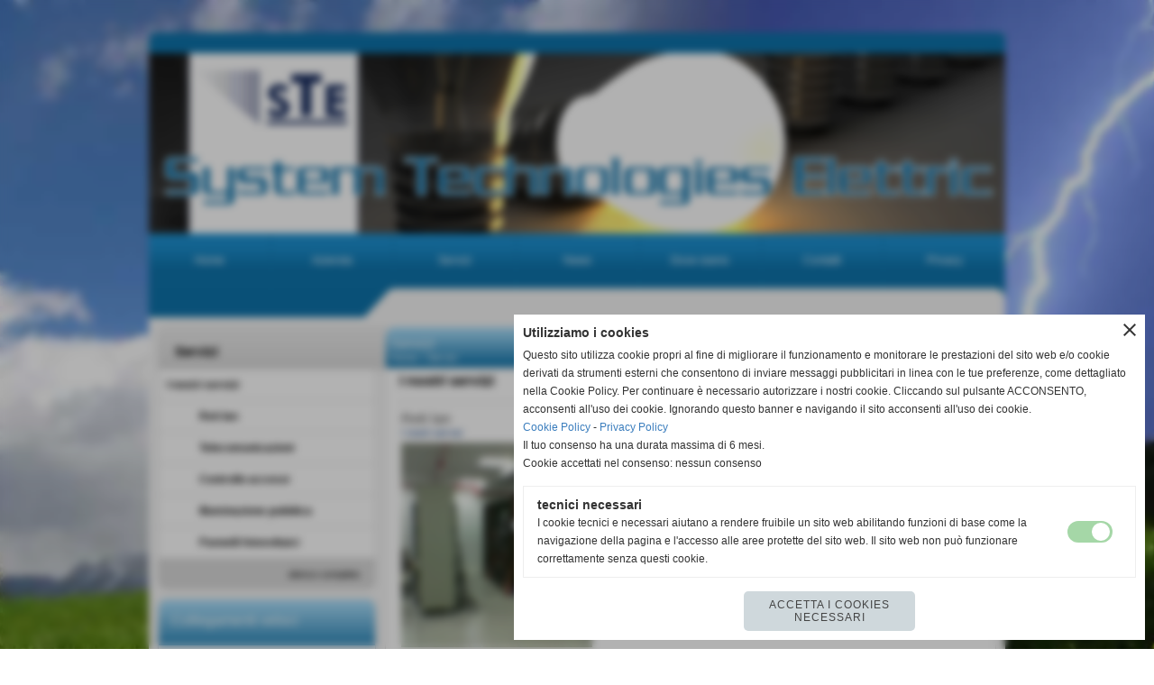

--- FILE ---
content_type: text/html; charset=UTF-8
request_url: https://www.stelettric.it/categorie.php?categoria=7
body_size: 7726
content:
<!DOCTYPE html>
<html lang="it">
<head>
<!-- T. categoriepre: 0.011 -->
<title>STE System Technologies Elettric di Masi Jacopo</title>
<meta charset="utf-8">
<meta name="description" content="System Technologies Elettric esegue installazioni elettriche tradizionali e legate alle energie alternative, e realizza impianti elettrici civili e industriali.">
<meta name="keywords" content="impianti elettrici energia alternativa,manutenzione impianti elettrici civili,progettazione impiantisica cantieri">
<meta http-equiv="Content-Security-Policy" content="upgrade-insecure-requests">
<meta property="og:author" content="www.stelettric.it">
<meta property="og:publisher" content="www.sitoper.it">
<meta name="generator" content="www.sitoper.it">
<meta name="robots" content="max-snippet:-1,max-image-preview:standard,max-video-preview:30">


<link rel="stylesheet preload" as="style" type="text/css" href="https://www.stelettric.it/fonts/material-icons/material-icons.css">
<link rel="stylesheet preload" as="style" type="text/css" href="https://www.server141.h725.net/fonts/aguafina-script/aguafina-script.css">
<link rel="stylesheet preload" as="style" type="text/css" href="https://www.server141.h725.net/fonts/open-sans/open-sans.css">
<link rel="stylesheet preload" as="style" type="text/css" href="https://www.server141.h725.net/fonts/pontano-sans/pontano-sans.css">
<link rel="stylesheet preload" as="style" type="text/css" href="https://www.server141.h725.net/fonts/roboto/roboto.css">
	
<link href="https://www.stelettric.it/css_personali/cachestile_ridotta1_larga1_1298.css" rel="stylesheet" type="text/css" media="all">
<meta name="viewport" content="width=device-width, initial-scale=1.0">
<meta name="format-detection" content="telephone=no">

		
<style>

			
	/* sfondo singolo */
	@media all and (min-width: 1000px) {
		body {
		    background-image: url("https://www.stelettric.it/foto/grandi/sfondo-sito.jpg") !important;
		    background-attachment: fixed !important;
		    background-position: top center !important;
		    background-repeat: no-repeat !important;
		    background-size: auto !important;
		    background-color: #FFFFFF !important;
		}
	}
</style>
<script src="https://www.stelettric.it/js/jquery.js"></script>
<script src="https://www.stelettric.it/js/datatimepicker/jquery.ui.timepicker.js?v=0.3.2" defer></script>
<link href="https://www.stelettric.it/js/datatimepicker/jquery.ui.timepicker.css?v=0.3.2" rel="stylesheet" type="text/css"/>
<script src="https://www.stelettric.it/js/jquery.ui.core.js"></script>
<script src="https://www.stelettric.it/js/datatimepicker/jquery.ui.datepicker.js" defer></script>
<script src="https://www.stelettric.it/js/datatimepicker/jquery.ui.timepicker-it.js" defer></script>
<script src="https://www.stelettric.it/js/datatimepicker/jquery.ui.datepicker-it.js" defer></script>
<link rel="stylesheet" href="https://www.stelettric.it/js/jquery-ui.css">

<script src="https://www.stelettric.it/js/libvarie.js?lu=23012026085226"></script>
<script src="https://www.stelettric.it/js/cookie/cookie.php?lu=23012026085226" defer></script>
<script src="https://www.stelettric.it/js/defer.php?lu=23012026085226" defer></script>
<script src="https://www.stelettric.it/js/menu.php?lu=23012026085226" defer></script>
<script src="https://www.stelettric.it/js/carrello.php?lu=23012026085226" defer></script>

<link rel="stylesheet preload" as="style" type="text/css" href="https://www.stelettric.it/js/slideshow/slideshow_css.php?lu=23012026085226">
<script src="https://www.stelettric.it/js/slideshow/slideshow_js.php?lu=23012026085226" defer></script>

<link rel="stylesheet preload" as="style" type="text/css" href="https://www.stelettric.it/js/slideshow2.0/slideshow_css.php?lu=23012026085226">
<script src="https://www.stelettric.it/js/slideshow2.0/slideshow_js.php?lu=23012026085226" defer></script>

<link rel="stylesheet preload" as="style" type="text/css" href="https://www.stelettric.it/js/calendario/calendario.css?lu=23012026085226">
<script src="https://www.stelettric.it/js/calendario/calendario.js?lu=23012026085226" defer></script>

<link rel="stylesheet preload" as="style" type="text/css" href="https://www.stelettric.it/js/boxscorrimento/boxscorrimento_css.php">
<script src="https://www.stelettric.it/js/boxscorrimento/boxscorrimento_js.php?lu=23012026085226" defer></script>

<link rel="stylesheet preload" as="style" type="text/css" href="https://www.stelettric.it/lightbox/lightbox_css.php?lu=23012026085226">
<script src="https://www.stelettric.it/lightbox/lightbox.js?lu=23012026085226" defer></script>

<script src="https://www.stelettric.it/js/inviaamico/inviaamico.js?lu=23012026085226" defer></script>

<!--Per rendere il sistema dei video di sfondo funzionante anche su explorer NON ELIMINARE LACIARE COSI-->
<!--[if lt IE 9]>
<script>
document.createElement('video');
</script>
<![endif]-->


<!-- NON SONO UN MODELLO -->	<script>
		var $jQCheckCampoAggiuntivo = jQuery.noConflict();
		
		$jQCheckCampoAggiuntivo(document).ready(function (index){
			
			$jQCheckCampoAggiuntivo("form[id^='moduloOrdine']").submit(function(index) {
				
				var selettore=$jQCheckCampoAggiuntivo(this).attr('id');
				var array=selettore.split('moduloOrdine');
				var trovate2=true;
				var patternemail = new RegExp(/^(("[\w-+\s]+")|([\w-+]+(?:\.[\w-+]+)*)|("[\w-+\s]+")([\w-+]+(?:\.[\w-+]+)*))(@((?:[\w-+]+\.)*\w[\w-+]{0,66})\.([a-z]{2,6}(?:\.[a-z]{2})?)$)|(@\[?((25[0-5]\.|2[0-4][\d]\.|1[\d]{2}\.|[\d]{1,2}\.))((25[0-5]|2[0-4][\d]|1[\d]{2}|[\d]{1,2})\.){2}(25[0-5]|2[0-4][\d]|1[\d]{2}|[\d]{1,2})\]?$)/i);
				var patterndate = new RegExp(/(?:0[1-9]|[12][0-9]|3[01])\/(?:0[1-9]|1[0-2])\/(?:19|20\d{2})/);
				
				$jQCheckCampoAggiuntivo("#moduloOrdine"+array[1]+" div[id^='ordinedatoaggiuntivovis_']").each(function (index, value) { 
					
					if(
						(!$jQCheckCampoAggiuntivo(this).find('input').val() || $jQCheckCampoAggiuntivo(this).find('input').val()=='undefined') && 
						(!$jQCheckCampoAggiuntivo(this).find('select').val() || $jQCheckCampoAggiuntivo(this).find('select').val()=='undefined') && 
						(!$jQCheckCampoAggiuntivo(this).find('textarea').val() || $jQCheckCampoAggiuntivo(this).find('textarea').val()=='undefined')
					)
					{
						trovate2=false;
					}
					else
					{
						//controllo i dati inseriti se email o data
						if($jQCheckCampoAggiuntivo(this).find('input').attr("id"))
						{
							var tipocampo = $jQCheckCampoAggiuntivo(this).find('input').attr("id").split('_');
							if(tipocampo[0]=='campoemail') 
							{
								if(!patternemail.test( $jQCheckCampoAggiuntivo(this).find('input').val() ))
								{
									trovate2=false;
								}								
							}
							else if(tipocampo[0]=='campodata')
							{
								if(!patterndate.test( $jQCheckCampoAggiuntivo(this).find('input').val() ))
								{
									trovate2=false;
								}
							}
						}						
					}													
				});
				
				if(!trovate2)
					{
					$jQCheckCampoAggiuntivo("#moduloOrdine"+array[1]+" #avvisocampiaggiuntivicomprasubito"+array[1]).show();
					return false;
					}
				else
					{
					$jQCheckCampoAggiuntivo("#moduloOrdine"+array[1]+" #avvisocampiaggiuntivicomprasubito"+array[1]).hide();
					}
			});
		});
	</script>
	
		
	
<style>

</style>
<!-- foglio stampa -->
<link rel="stylesheet" href="https://www.stelettric.it/css/stampa.css" media="print"> 

<!-- T. intestazionecss: 0.016 -->
	
<link rel="canonical" href="https://www.stelettric.it/categorie.php?categoria=7"><script>
// Don\'t automatically load content on scroll, require user to click the link instead

var $jQLista = jQuery.noConflict();
$jQLista(function () {
		
	$jQLista("#paginazione-paginaattuale" ).val(1);//annullo la varibile, altrimenti nel torna indietro resta settata e non funziona più la paginazione
	$jQLista("form[id='paginazione'] #pagina").val(''); //annullo la varibile, altrimenti nel torna indietro resta settata e non funziona più la paginazione	
	
	
	if(1==1)
		{
		$jQLista( "#paginazione-altririsultati" ).hide();	
		}
		
	$jQLista("#paginazione-altririsultati").click(function() {
		
		paginazioneLazy();
		});	
});

function paginazioneLazy()
	{	
	$jQLista.post("https://www.stelettric.it/categorie.php", {"azione":"unset_variabili_paginazione"}, function(response){
		
			
		$jQLista( "#paginazione-loading" ).html('<img src="/img/loading.gif" alt="loading...">');
		$jQLista( "#paginazione-altririsultati" ).hide();	
				
		var pagina=parseInt($jQLista( "#paginazione-paginaattuale" ).val())+1;
		
		$jQLista("form[id='paginazione'] #pagina").val(pagina)
		
		var form = $jQLista("form[id='paginazione']");
		var method = form.attr("method");
		var url = "categorie_query_iniziali.php";
		var data = form.serialize()+'&paginapartenza=/categorie.php?categoria=7&tp=jq'; /* tp sta per tipo paginazione = jq (jquery) | null */
		
		$jQLista.ajax({
			type: method,			
			url: url, 
			data: data,		
		//datatype: "json",	
			success: function(response) {	
				
			//var data = $jQLista.parseJSON(response);
				//alert(data.oggetti)
				$jQLista( "#paginazione-paginaattuale" ).val(pagina);
							
										$jQLista( ".pag00 .verticale-servizi .tab03-riga:last" ).after(response);
														
				InizializzazioneInviaAmico();
												
				var indice=0;
				var duration=0;
				
				while(indice<9)
					{
					//$jQLista("#lazyLoadingElenco"+indice).delay(1000).fadeIn(1000);
					
					$jQLista(".lazyLoadingElenco"+indice).delay(duration).hide().fadeIn(500);
					duration+=200;
					indice++;
					}
				
				indice=0;
				while(indice<9)
					{
					$jQLista(".lazyLoadingElenco"+indice).removeClass("lazyLoadingElenco"+indice)
					indice++;
					}
				
				var minR=(pagina-1)*9;
				var finoa=(minR+9);
				
				if(finoa>5)
					{
					finoa=5;	
					}
				
				$jQLista(".paginazione-num-risultati").html("risultati: 1-"+finoa+" / 5");
				$jQLista( "#paginazione-loading" ).html('');
				//$jQLista( "#paginazione-altririsultati" ).show();	
				
				
				if(pagina<1)
					{
					$jQLista( "#paginazione-altririsultati" ).delay(200*9).show();					
					}
					
								
				PopUpAvvisaDisponibile();
				
				InitPreferitiDesideri();
				}
			});			
		}); 
	}
</script>
	</head>

<body id="servizi-elenco-oggetti">
	<a href="#contenuto-main" class="skip-link">Salta al contenuto principale</a>
<!-- inizio oggetti liberi body --><!-- fine oggetti liberi body -->
<div id="sfondo-sito">
<div id="data-ora">25 Gennaio 2026</div>


	<div id="accessoriofisso01"></div><div id="accessoriofisso02"></div><div id="accessorio-iniziosito"></div>
	<header id="testa" role="banner">
	    <div id="testa-interna"><!-- inizio oggetti liberi testa -->
<!-- fine oggetti liberi testa --><!-- no cache -->
<div class="box-generico ridotto "  id="box7">    
    <div class="boxContenuto">
		<div class="tab01 tab-nudo"><div class="contenitore-tab02">
			<div class="tab02 tab-nudo"><div class="tab02-area-foto"><div class="immagine align-center"><span class="nascosto">[</span><a href="index.php?c=3" title="index.php?c=3"><img src="/foto/grandi/1-1368004028.png" sizes="(min-width: 950px) 950px, 100vw" srcset="/foto/grandi/1-1368004028.png 950w" alt="" width="950" height="200"></a><span class="nascosto">]</span>
				<input name="w_immagine_box" id="w_immagine_box_spec_7_1" type="hidden" value="950">
				<input name="h_immagine_box" id="h_immagine_box_spec_7_1" type="hidden" value="200">
				</div></div>
				</div></div>
		</div>  
    	</div>
</div><!-- T. box 7: 0.005 --><!-- no cache --><!-- menu: 1 | eredita: no | chi eredita:  | tipo: orizzontale -->
	<div id="ancora-menu-orizzontale1-8"></div>
	<nav class="menu-orizzontale" id="menu-orizzontale1-8" style="z-index: 99" data-tipoMenu="orizzontale">
		<div class="menu-orizzontale-riga">
			<ul><li class="menu-orizzontale-tasto">
	<a href="https://www.stelettric.it/" title="Home" data-urlPulsante="" data-moduloPulsante="homepage">Home</a>
</li><li class="menu-orizzontale-tasto">
	<a href="1.htm" title="Azienda" data-urlPulsante="pagine.php?pagina=27" data-moduloPulsante="pagine_aggiuntive">Azienda</a>
</li><li class="menu-orizzontale-tasto">
	<a href="categorie.php?modulo_attuale=servizi" title="Servizi" data-urlPulsante="categorie.php?modulo_attuale=servizi" data-moduloPulsante="servizi">Servizi</a>
</li><li class="menu-orizzontale-tasto">
	<a href="categorie.php?modulo_attuale=news" title="News" data-urlPulsante="categorie.php?modulo_attuale=news" data-moduloPulsante="news">News</a>
</li><li class="menu-orizzontale-tasto">
	<a href="Come-raggiungerci.htm" title="Come raggiungerci" data-urlPulsante="pagine.php?pagina=26" data-moduloPulsante="pagine_aggiuntive">Dove siamo</a>
</li><li class="menu-orizzontale-tasto">
	<a href="https://www.stelettric.it/Contatti.htm" title="Contatti" data-urlPulsante="Contatti.htm" data-moduloPulsante="">Contatti</a>
</li><li class="menu-orizzontale-tasto">
	<a href="https://www.stelettric.it/Informativa-privacy.htm" title="Informativa privacy" data-urlPulsante="Informativa-privacy.htm" data-moduloPulsante="">Privacy</a>
</li>
				</ul>
			</div>
		</nav><!-- T. menu 8 parziale1: 0.001 | parziale2: 0.008 --><!-- T. menu 8: 0.008 -->		
	    <!-- CHIUSURA DI testa-interna -->
		</div>
	<!-- CHIUSURA DI testa -->
	</header>
	
	<div id="accessorio-iniziocontenuti"></div>
<div id="corpo-contenitore">
<div id="corpo-contenuto-paginainterna">

	
				<div id="menu"><!-- no cache --><!-- menu: 6 | eredita: no | chi eredita:  | tipo: verticale -->
<nav id="menu-verticale-nav6-4" class="menu-verticale-box mv-scatola" data-tipoMenu="verticale">
	<div class="mv-testa">Servizi</div>
	<div class="mv-corpo">
				<div class="mv-link01-corpo">
					<a href="categorie.php?categoria=7" title="I nostri servizi" data-urlPulsante="categorie.php?categoria=7" data-moduloPulsante="servizi">I nostri servizi</a>
				</div>
				<div class="mv-oggetto-corpo">
					<a href="Reti-lan.htm" title="Reti lan" data-urlPulsante="servizi_scheda.php?idservizio=4" data-moduloPulsante="servizi">Reti lan</a>
				</div>
				<div class="mv-oggetto-corpo">
					<a href="Telecomunicazioni.htm" title="Telecomunicazioni" data-urlPulsante="servizi_scheda.php?idservizio=5" data-moduloPulsante="servizi">Telecomunicazioni</a>
				</div>
				<div class="mv-oggetto-corpo">
					<a href="Controllo-accessi.htm" title="Controllo accessi" data-urlPulsante="servizi_scheda.php?idservizio=6" data-moduloPulsante="servizi">Controllo accessi</a>
				</div>
				<div class="mv-oggetto-corpo">
					<a href="Illuminazione-pubblica-1.htm" title="Illuminazione pubblica" data-urlPulsante="servizi_scheda.php?idservizio=7" data-moduloPulsante="servizi">Illuminazione pubblica</a>
				</div>
				<div class="mv-oggetto-corpo">
					<a href="Pannelli-fotovoltaici-1.htm" title="Pannelli fotovoltaici" data-urlPulsante="servizi_scheda.php?idservizio=8" data-moduloPulsante="servizi">Pannelli fotovoltaici</a>
				</div>
	</div>
		<div class="mv-piede">	
			<a href="categorie.php?modulo_attuale=servizi" title="elenco completo Servizi">elenco completo</a>	
		</div>
</nav><!-- T. menu 4 parziale1: 0.000 | parziale2: 0.004 --><!-- T. menu 4: 0.004 --><!-- no cache -->
<div class="box-collegamenti-veloci ridotto "  id="box5">    
    <div class="boxContenuto">
		<div class="tab01">
			<!-- tab01 testa -->
			<header class="tab01-testa">
				<div class="titolo">
					Collegamenti veloci
				</div>
			</header>
		
			<!-- tab01 corpo -->
			<div class="tab01-corpo">
				<div class="tab02 tab-nudo">
					<div class="tab02-corpo">
						<a href="Collaudo-impianti-elettrici.htm" title="Collaudo impianti elettrici">Collaudo impianti elettrici</a> | <a href="Collaudo-impianti-fotoelettrici.htm" title="Collaudo impianti fotoelettrici">Collaudo impianti fotoelettrici</a> | <a href="Collaudo-impianti-fotovoltaici.htm" title="Collaudo impianti fotovoltaici">Collaudo impianti fotovoltaici</a> | <a href="Consulenze-tecniche-per-impianti.htm" title="Consulenze tecniche per impianti">Consulenze tecniche per impianti</a> | <a href="Gestione-impiantisica-cantieri.htm" title="Gestione impiantisica cantieri">Gestione impiantisica cantieri</a> | <a href="Illuminazione-pubblica.htm" title="Illuminazione pubblica">Illuminazione pubblica</a> | <a href="Impianti-elettrici-energia-alternativa.htm" title="Impianti elettrici energia alternativa">Impianti elettrici energia alternativa</a> | <a href="Impianti-elettrici-energia-pulita.htm" title="Impianti elettrici energia pulita">Impianti elettrici energia pulita</a> | <a href="Impianti-illuminazione-pubblica.htm" title="Impianti illuminazione pubblica">Impianti illuminazione pubblica</a> | <a href="Installazione-armadi-rack.htm" title="Installazione armadi rack">Installazione armadi rack</a> | <a href="Installazioni-elettriche.htm" title="Installazioni elettriche">Installazioni elettriche</a> | <a href="Installazioni-fotovoltaiche.htm" title="Installazioni fotovoltaiche">Installazioni fotovoltaiche</a> | <a href="Manutenzione-impianti-elettrici.htm" title="Manutenzione impianti elettrici">Manutenzione impianti elettrici</a> | <a href="Manutenzione-impianti-elettrici-civili.htm" title="Manutenzione impianti elettrici civili">Manutenzione impianti elettrici civili</a> | <a href="Manutenzione-impianti-elettrici-industriali.htm" title="Manutenzione impianti elettrici industriali">Manutenzione impianti elettrici industriali</a> | <a href="Manutenzione-impianti-telefonici.htm" title="Manutenzione impianti telefonici">Manutenzione impianti telefonici</a> | <a href="Pannelli-fotovoltaici.htm" title="Pannelli fotovoltaici">Pannelli fotovoltaici</a> | <a href="Progettazione-di-reti-lan.htm" title="Progettazione di reti lan">Progettazione di reti lan</a> | <a href="Progettazione-impianti-elettrici.htm" title="Progettazione impianti elettrici">Progettazione impianti elettrici</a> | <a href="Progettazione-impiantisica-per-cantieri.htm" title="Progettazione impiantisica per cantieri">Progettazione impiantisica per cantieri</a> | <a href="Progettazione-reti-aziendali.htm" title="Progettazione reti aziendali">Progettazione reti aziendali</a> | <a href="Realizzazione-impianti-civili.htm" title="Realizzazione impianti civili">Realizzazione impianti civili</a> | <a href="Realizzazione-impianti-industriali.htm" title="Realizzazione impianti industriali">Realizzazione impianti industriali</a> | <a href="Realizzazione-reti-aziendali.htm" title="Realizzazione reti aziendali">Realizzazione reti aziendali</a>
					</div>
				</div>	
			</div>
		</div>  
    	</div>
</div><!-- T. box 5: 0.003 --></div>	<div id="contenuti" class="categorie-servizi">
	
<!-- INIZIO ZONA DEI CONTENUTI - CIO CHE CAMBIA, CAMBIA QUI -->
	
<!-- T. prima degli elementi: 0.0780 -->
<!-- TSIP: 0.0003 -->
<!-- TSE: 0.0036 -->
<!-- TSIP: 0.0003 -->
<!-- TSE: 0.0019 -->
<!-- TSIP: 0.0003 -->
<!-- TSE: 0.0015 -->
<!-- TSIP: 0.0004 -->
<!-- TSE: 0.0014 -->
<!-- TSIP: 0.0003 -->
<!-- TSE: 0.0012 -->
<!-- TTIP: 0.0016 -->
<!-- TTE: 0.0096 -->
<!-- T. categorie specifiche template: 0.010 -->
<!-- T. categorie specifiche: 0.014 -->

	<main class="pag00" id="contenuto-main" role="main">
		<div class="pag00-testa">
					<div class="titolo">Servizi</div>
					<div class="sottotitolo"><a href="https://www.stelettric.it/" title="torna a Home">Home</a> &gt; <a href="categorie.php?modulo_attuale=servizi" title="torna a Servizi">Servizi</a></div>
		</div>		
		<div class="pag00-corpo">
<form name="paginazione" id="paginazione" class="aaa" action="categorie.php" method="get">
	<input name="pagina" id="pagina" type="hidden" value="1">
	<input name="categoria" type="hidden" value="7">
	<input name="tipo" id="tipo" type="hidden" value="">
	<input name="parola_cerca" id="parola_cerca" type="hidden" value="">
	<input name="modulo_attuale" id="modulo_attuale" type="hidden" value="servizi">
	<input name="ordinaPer" id="ordinaPer" type="hidden" value="">
	<input name="filtri" id="filtri" type="hidden" value="">
	<input name="azione" id="azione" type="hidden" value="">
	
	<!-- Questo form è inviato via JavaScript; il pulsante non è necessario -->
	<!-- Pulsante invisibile ma accessibile agli screen reader -->
  	<button type="submit" class="sr-only" disabled aria-hidden="true">Invia</button>
</form>
	<section class="pag01">
		<header class="pag01-testa">
			<div class="titolo"><h1>I nostri servizi</h1></div>
		</header>			
		<div class="pag01-corpo"></div>
	</section><div class="box-paginazione">			
				<div class="float-right paginazione-num-risultati">risultati: 1-5 / 5</div>
				<div class="clear-both"></div></div>
				<div class="categorie-oggetti-elenco">
				<div class="verticale-servizi"><div class="tab03-riga">
			<div class="tab03">
			<header class="tab03-testa">
						<div class="titolo">Reti lan
						</div>
						<div class="sottotitolo"><span class="sottotitolo-categorie"><span class="categorianome"><a href="categorie.php?categoria=7" title="I nostri servizi">I nostri servizi</a></span></span></div>
			</header>	
				<div class="tab03-corpo">  
						
						<div class="tab03-area-foto"><figure class="immagine align-center"><span class="nascosto">[</span><a href="Reti-lan.htm" title="vai a Reti lan"><img src="/foto/grandi/6-1.jpg" sizes="(min-width: 561px) 561px, 100vw" srcset="/foto/piccole/6-1.jpg 190w, /foto/grandi/6-1.jpg 561w" alt="Installazione Reti LAN - Sala CED" width="561" height="600"></a><span class="nascosto">]</span></figure></div>
						
				</div>						
				<footer class="tab03-piede"> 
						
							<div class="continua">													
								<span class="nascosto">[</span>
									<a href="Reti-lan.htm" title="vai a Reti lan">continua</a><span class="nascosto">]</span>					
							</div>
				</footer>	
			</div>
			<div class="tab03">
			<header class="tab03-testa">
						<div class="titolo">Telecomunicazioni
						</div>
						<div class="sottotitolo"><span class="sottotitolo-categorie"><span class="categorianome"><a href="categorie.php?categoria=7" title="I nostri servizi">I nostri servizi</a></span></span></div>
			</header>	
				<div class="tab03-corpo">  
						
						<div class="tab03-area-foto"><figure class="immagine align-center"><span class="nascosto">[</span><a href="Telecomunicazioni.htm" title="vai a Telecomunicazioni"><img src="/foto/grandi/9.jpg" sizes="(min-width: 600px) 600px, 100vw" srcset="/foto/piccole/9.jpg 190w, /foto/grandi/9.jpg 600w" alt="Scavi per passaggi Fibre Ottiche" width="600" height="450"></a><span class="nascosto">]</span></figure></div>
						
				</div>						
				<footer class="tab03-piede"> 
						
							<div class="continua">													
								<span class="nascosto">[</span>
									<a href="Telecomunicazioni.htm" title="vai a Telecomunicazioni">continua</a><span class="nascosto">]</span>					
							</div>
				</footer>	
			</div>
			<div class="tab03">
			<header class="tab03-testa">
						<div class="titolo">Controllo accessi
						</div>
						<div class="sottotitolo"><span class="sottotitolo-categorie"><span class="categorianome"><a href="categorie.php?categoria=7" title="I nostri servizi">I nostri servizi</a></span></span></div>
			</header>	
				<div class="tab03-corpo">  
						
						<div class="tab03-area-foto"><figure class="immagine align-center"><span class="nascosto">[</span><a href="Controllo-accessi.htm" title="vai a Controllo accessi"><img src="/foto/grandi/13-1.jpg" sizes="(min-width: 600px) 600px, 100vw" srcset="/foto/piccole/13-1.jpg 190w, /foto/grandi/13-1.jpg 600w" alt="Controllo Accessi" width="600" height="450"></a><span class="nascosto">]</span></figure></div>
						
				</div>						
				<footer class="tab03-piede"> 
						
							<div class="continua">													
								<span class="nascosto">[</span>
									<a href="Controllo-accessi.htm" title="vai a Controllo accessi">continua</a><span class="nascosto">]</span>					
							</div>
				</footer>	
			</div>
		</div><div class="tab03-riga">
			<div class="tab03">
			<header class="tab03-testa">
						<div class="titolo">Illuminazione pubblica
						</div>
						<div class="sottotitolo"><span class="sottotitolo-categorie"><span class="categorianome"><a href="categorie.php?categoria=7" title="I nostri servizi">I nostri servizi</a></span></span></div>
			</header>	
				<div class="tab03-corpo">  
						
						<div class="tab03-area-foto"><figure class="immagine align-center"><span class="nascosto">[</span><a href="Illuminazione-pubblica-1.htm" title="vai a Illuminazione pubblica"><img src="/foto/grandi/14.jpg" sizes="(min-width: 600px) 600px, 100vw" srcset="/foto/piccole/14.jpg 190w, /foto/grandi/14.jpg 600w" alt="Realizzazione illuminazione di arredi urbani ed extraurbani, in strutture pubbliche e private " width="600" height="450"></a><span class="nascosto">]</span></figure></div>
						
				</div>						
				<footer class="tab03-piede"> 
						
							<div class="continua">													
								<span class="nascosto">[</span>
									<a href="Illuminazione-pubblica-1.htm" title="vai a Illuminazione pubblica">continua</a><span class="nascosto">]</span>					
							</div>
				</footer>	
			</div>
			<div class="tab03">
			<header class="tab03-testa">
						<div class="titolo">Pannelli fotovoltaici
						</div>
						<div class="sottotitolo"><span class="sottotitolo-categorie"><span class="categorianome"><a href="categorie.php?categoria=7" title="I nostri servizi">I nostri servizi</a></span></span></div>
			</header>	
				<div class="tab03-corpo">  
						
						<div class="tab03-area-foto"><figure class="immagine align-center"><span class="nascosto">[</span><a href="Pannelli-fotovoltaici-1.htm" title="vai a Pannelli fotovoltaici"><img src="/foto/grandi/18-1.jpg" sizes="(min-width: 600px) 600px, 100vw" srcset="/foto/piccole/18-1.jpg 190w, /foto/grandi/18-1.jpg 600w" alt="Realizzazione Pannelli Fotovoltaici su abitazioni private " width="600" height="450"></a><span class="nascosto">]</span></figure></div>
						
				</div>						
				<footer class="tab03-piede"> 
						
							<div class="continua">													
								<span class="nascosto">[</span>
									<a href="Pannelli-fotovoltaici-1.htm" title="vai a Pannelli fotovoltaici">continua</a><span class="nascosto">]</span>					
							</div>
				</footer>	
			</div>
			<aside class="tab03-segnaposto tab03"></aside>
	</div>
	</div>
				</div>

	<div class="box-paginazione align-center">
		<div id="paginazione-altririsultati">altri risultati</div>
		<div id="paginazione-loading"></div>
	</div>
	<!-- PAGINA ATTUALE -->
	<input name="paginazione-paginaattuale" id="paginazione-paginaattuale" type="hidden" value="1">

		</div>	
		</main>	
	
<!-- FINE ZONA DEI CONTENUTI -->
</div>

<div class="cancellatore-corpo"></div></div>
</div>
<hr>
<div id="accessorio-finecontenuti"></div>

<!-- T. categorie: 0.058 -->
<footer id="piede-contenitore" role="contentinfo">
	<!-- inizio oggetti liberi piede -->
<!-- fine oggetti liberi piede -->	
	<div id="piede-contenuto">		
		<!-- no cache -->
<div class="box-dati-azienda largo "  id="box6">    
    <div class="boxContenuto">
		<div class="tab01 tab-nudo">
				<div class="tab02 tab-nudo">
					<div class="tab02-corpo">
						
			<div class="descrizione">
				<div style="text-align: left;"><div style="color: #000000;"><div style="font-family: Arial, Helvetica, sans-serif;"><div style="font-size: 11px;">STE System Technologies Elettric<BR>Via I Maggio, 32 - Casalguidi - Serravalle Pistoiese (Pistoia)<BR>P.I. 01599120472 <BR>Tel. 0573 527364<BR>Cell. Andrea 329 0290005 Cell. Jacopo 329 8667260 <BR><a href="mailto:info@stelettric.it" title="info@stelettric.it">info@stelettric.it</a></div></div></div></div><BR><BR><a href="https://www.stelettric.it/esclusione-accessibilita.htm" title="Esclusione obbligo accessibilit&agrave;" rel="nofollow">Accessibilit&agrave;</a>
			</div>
					</div>
				</div>
		</div>  
    	</div>
</div><!-- T. box 6: 0.002 -->		
	</div>
</footer>
		<!-- T. piede: 0.004 -->

<div id="firma" role="region" aria-label="Crediti del sito">
	<a href="https://www.sitoper.it" title="Creazione siti web">Realizzazione siti web www.sitoper.it</a>
</div><div id="windows_confirm_delete">
    <div id="windows_confirm_delete_label"></div>    
    <div id="windows_confirm_delete_button"></div>
</div>
<button type="button" id="tornasu" class="tornasu" aria-label="Torna all'inizio">
  <img src="/img/torna-su.png" alt="" aria-hidden="true" role="presentation">
</button>
	<aside id="risoluzioneschermo" style="display: none;">
	<span id="risoluzionedimensione"> × </span><span id="detectmobile">no</span><span id="stilemobileattivo">mobilesi</span> - DetectMobile: no (stile mobile: mobilesi && session windowwidth: )</aside>
<aside id="linguabrowsersitoweb" style="display: none;">
	<div id="linguabrowser"></div>
	<div id="linguasitoweb"></div>
</aside>
	<!--
-->
<div id="area-cookie2021-promemoria" title="Apri impostazioni cookies" role="button" tabindex="0" aria-haspopup="dialog" aria-controls="area-cookie2021" aria-label="Apri impostazioni cookies"><span class="material-icons notranslate" aria-hidden="true">cookie</span></div>
<div id="area-cookie2021-sfondo" style="display: none;" aria-hidden="true"></div>
<div id="area-cookie2021" style="display: none;" role="dialog" aria-modal="true" aria-labelledby="cookie2021-title" aria-describedby="cookie2021-desc">
	<span id="area-cookie2021-chiudi" class="material-icons notranslate" title="Chiudi il banner e accetta i cookies necessari" role="button" tabindex="0" aria-label="Chiudi il banner e accetta i cookies necessari">close</span>
	<div class="area-cookie2021-contenuto">	
		<div class="area-cookie2021-contenuto-titolo" id="cookie2021-title">Utilizziamo i cookies</div>		
		<div class="area-cookie2021-contenuto-info" id="cookie2021-desc">
			<div>Questo sito utilizza cookie propri al fine di migliorare il funzionamento e monitorare le prestazioni del sito web e/o cookie derivati da strumenti esterni che consentono di inviare messaggi pubblicitari in linea con le tue preferenze, come dettagliato nella Cookie Policy. Per continuare è necessario autorizzare i nostri cookie. Cliccando sul pulsante ACCONSENTO, acconsenti all&apos;uso dei cookie. Ignorando questo banner e navigando il sito acconsenti all&apos;uso dei cookie.</div>
			<div><a href="Informativa-sui-cookies.htm" title="Cookie Policy" rel="nofollow">Cookie Policy</a> - <a href="Informativa-privacy.htm" title="Privacy Policy" rel="nofollow">Privacy Policy</a></div>
			<div id="statoconsensocookiebanner">Il tuo consenso ha una durata massima di 6 mesi.<BR>Cookie accettati nel consenso: nessun consenso<BR></div>
		</div>		
		<div class="area-cookie2021-contenuto-dettagli">
			<div class="area-cookie2021-contenuto-dettagli-cookie" style="display: block;">					
				<div class="area-cookie2021-contenuto-dettagli-cookie-blocco">
					<div class="area-cookie2021-contenuto-dettagli-cookie-blocco-info">
						<div class="area-cookie2021-contenuto-dettagli-cookie-blocco-nome" id="nome_necessary">
							tecnici necessari
						</div>
						<div class="area-cookie2021-contenuto-dettagli-cookie-blocco-descrizione" id="desc_necessary">
							I cookie tecnici e necessari aiutano a rendere fruibile un sito web abilitando funzioni di base come la navigazione della pagina e l'accesso alle aree protette del sito web. Il sito web non può funzionare correttamente senza questi cookie.
						</div>
					</div>
					<div class="area-cookie2021-contenuto-dettagli-cookie-blocco-consenso" aria-disabled="true" role="presentation" aria-hidden="true">
						<input type="checkbox" id="label_consensocookienecessary" aria-describedby="nome_necessary desc_necessary" aria-label="tecnici necessari (non modificabile)" disabled checked>
						<label for="label_consensocookienecessary" class="interruttore sbiadito" title="tecnici necessari">
							<span class="nascosto">tecnici necessari (non modificabile)</span>
							<span class="interruttoreslider round disabilitato" aria-hidden="true"></span>
						</label>						
					</div>
				</div>	
			</div>		
		</div>		
		<div class="area-cookie2021-contenuto-pulsanti">
			<div id="area-cookie2021-necessari" class="bottone bottone-p bottone-cookie2021" title="Accetta i cookies necessari" role="button" tabindex="0" aria-label="Accetta i cookies necessari">Accetta i cookies necessari</div>
		</div>
	</div>	
</div>
</div>

<div id="accessorio-finepiede"></div>


<!-- T. dopo degli elementi: 0.0064 -->
<!-- 51t0p3r-51am0-1-p1u-b3ll1 |  | /categorie.php?categoria=7 |  | 81.4.100.217 | OK-TESTONE | 0.094 | PHP 7.2.24 -->
	<input type="hidden" id="requestUriDoveSono" name="requestUriDoveSono" value="categorie.php?categoria=7">
	<input type="hidden" id="phpSelfDoveSono" name="phpSelfDoveSono" value="categorie.php">
	<input type="hidden" id="phpSelfDoveSono2" name="phpSelfDoveSono2" value="">
	<input type="hidden" id="queryStringDoveSono" name="queryStringDoveSono" value="categoria=7">
	<input type="hidden" id="queryStringDoveSono2" name="queryStringDoveSono2" value="">
	<input type="hidden" id="moduloDoveSono" name="moduloDoveSono" value="servizi">
	<input type="hidden" id="array_menu_dedicato_dipendedasezione" name="array_menu_dedicato_dipendedasezione" value="">
</body>
</html>
<!--FINEA-->
<!--FINEB-->